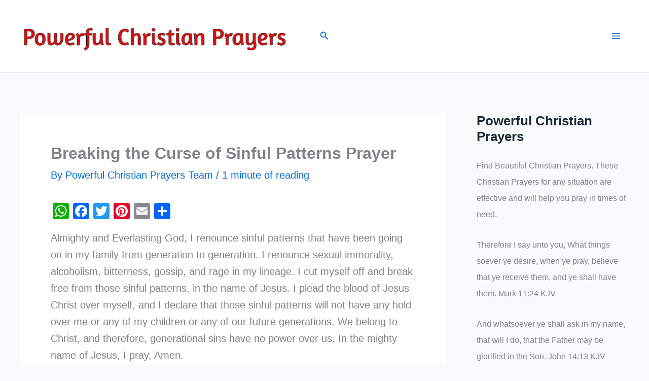

--- FILE ---
content_type: text/html; charset=utf-8
request_url: https://cleanmediaads.com/bmd/bids/?AULU=78139520221014T134336877DC85F2D120EE4F67A9EF7EAC660C9DF4&AULUID=BMD78139520221014T134336877DC85F2D120EE4F67A9EF7EAC660C9DF4_QnPaB1769309276638&SiteURL=https%3A//www.powerfulchristianprayers.com/breaking-the-curse-of-sinful-patterns-prayer/&CANVisitorID=9606003423&isMobile=0
body_size: 71
content:
CANBMDDisplayADUnit('78139520221014T134336877DC85F2D120EE4F67A9EF7EAC660C9DF4', 'BMD78139520221014T134336877DC85F2D120EE4F67A9EF7EAC660C9DF4_QnPaB1769309276638', '', '', '', [{"adcode":""}]);

--- FILE ---
content_type: text/html; charset=utf-8
request_url: https://www.google.com/recaptcha/api2/aframe
body_size: 266
content:
<!DOCTYPE HTML><html><head><meta http-equiv="content-type" content="text/html; charset=UTF-8"></head><body><script nonce="u9AOeD8s1RyzpA90j7fkhg">/** Anti-fraud and anti-abuse applications only. See google.com/recaptcha */ try{var clients={'sodar':'https://pagead2.googlesyndication.com/pagead/sodar?'};window.addEventListener("message",function(a){try{if(a.source===window.parent){var b=JSON.parse(a.data);var c=clients[b['id']];if(c){var d=document.createElement('img');d.src=c+b['params']+'&rc='+(localStorage.getItem("rc::a")?sessionStorage.getItem("rc::b"):"");window.document.body.appendChild(d);sessionStorage.setItem("rc::e",parseInt(sessionStorage.getItem("rc::e")||0)+1);localStorage.setItem("rc::h",'1769309277334');}}}catch(b){}});window.parent.postMessage("_grecaptcha_ready", "*");}catch(b){}</script></body></html>